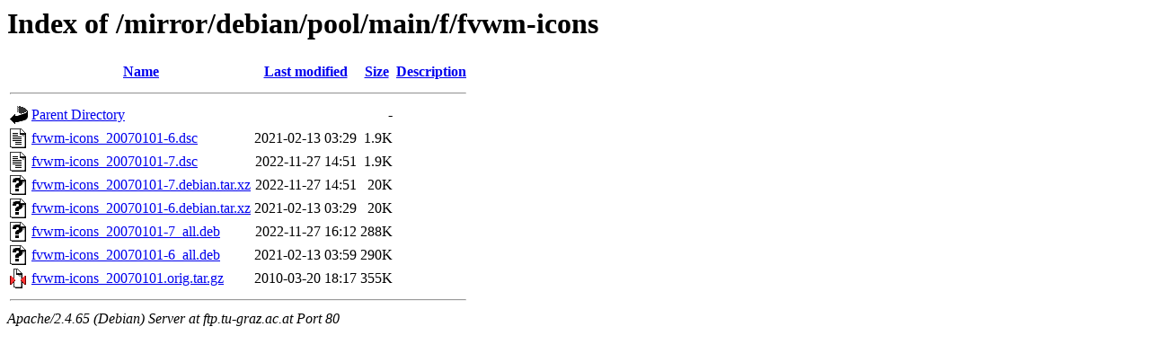

--- FILE ---
content_type: text/html;charset=UTF-8
request_url: http://ftp.tu-graz.ac.at/mirror/debian/pool/main/f/fvwm-icons/?C=S;O=A
body_size: 636
content:
<!DOCTYPE HTML PUBLIC "-//W3C//DTD HTML 3.2 Final//EN">
<html>
 <head>
  <title>Index of /mirror/debian/pool/main/f/fvwm-icons</title>
 </head>
 <body>
<h1>Index of /mirror/debian/pool/main/f/fvwm-icons</h1>
  <table>
   <tr><th valign="top"><img src="/icons/blank.gif" alt="[ICO]"></th><th><a href="?C=N;O=A">Name</a></th><th><a href="?C=M;O=A">Last modified</a></th><th><a href="?C=S;O=D">Size</a></th><th><a href="?C=D;O=A">Description</a></th></tr>
   <tr><th colspan="5"><hr></th></tr>
<tr><td valign="top"><img src="/icons/back.gif" alt="[PARENTDIR]"></td><td><a href="/mirror/debian/pool/main/f/">Parent Directory</a></td><td>&nbsp;</td><td align="right">  - </td><td>&nbsp;</td></tr>
<tr><td valign="top"><img src="/icons/text.gif" alt="[TXT]"></td><td><a href="fvwm-icons_20070101-6.dsc">fvwm-icons_20070101-6.dsc</a></td><td align="right">2021-02-13 03:29  </td><td align="right">1.9K</td><td>&nbsp;</td></tr>
<tr><td valign="top"><img src="/icons/text.gif" alt="[TXT]"></td><td><a href="fvwm-icons_20070101-7.dsc">fvwm-icons_20070101-7.dsc</a></td><td align="right">2022-11-27 14:51  </td><td align="right">1.9K</td><td>&nbsp;</td></tr>
<tr><td valign="top"><img src="/icons/unknown.gif" alt="[   ]"></td><td><a href="fvwm-icons_20070101-7.debian.tar.xz">fvwm-icons_20070101-7.debian.tar.xz</a></td><td align="right">2022-11-27 14:51  </td><td align="right"> 20K</td><td>&nbsp;</td></tr>
<tr><td valign="top"><img src="/icons/unknown.gif" alt="[   ]"></td><td><a href="fvwm-icons_20070101-6.debian.tar.xz">fvwm-icons_20070101-6.debian.tar.xz</a></td><td align="right">2021-02-13 03:29  </td><td align="right"> 20K</td><td>&nbsp;</td></tr>
<tr><td valign="top"><img src="/icons/unknown.gif" alt="[   ]"></td><td><a href="fvwm-icons_20070101-7_all.deb">fvwm-icons_20070101-7_all.deb</a></td><td align="right">2022-11-27 16:12  </td><td align="right">288K</td><td>&nbsp;</td></tr>
<tr><td valign="top"><img src="/icons/unknown.gif" alt="[   ]"></td><td><a href="fvwm-icons_20070101-6_all.deb">fvwm-icons_20070101-6_all.deb</a></td><td align="right">2021-02-13 03:59  </td><td align="right">290K</td><td>&nbsp;</td></tr>
<tr><td valign="top"><img src="/icons/compressed.gif" alt="[   ]"></td><td><a href="fvwm-icons_20070101.orig.tar.gz">fvwm-icons_20070101.orig.tar.gz</a></td><td align="right">2010-03-20 18:17  </td><td align="right">355K</td><td>&nbsp;</td></tr>
   <tr><th colspan="5"><hr></th></tr>
</table>
<address>Apache/2.4.65 (Debian) Server at ftp.tu-graz.ac.at Port 80</address>
</body></html>
